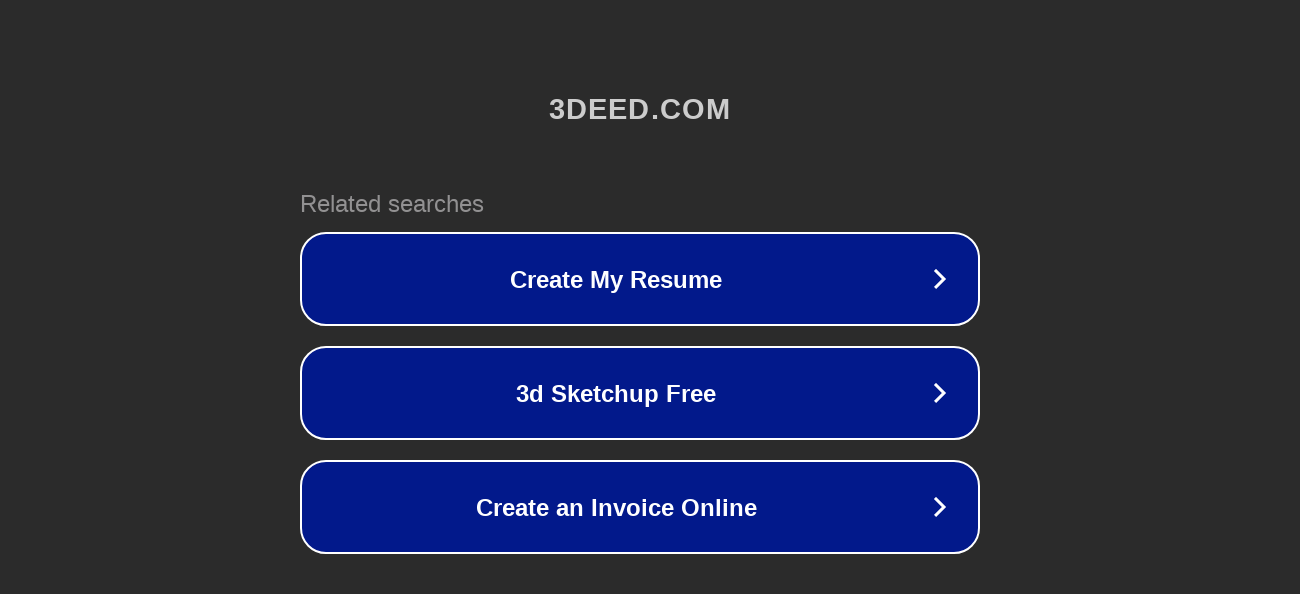

--- FILE ---
content_type: text/html; charset=utf-8
request_url: http://ww7.3deed.com/
body_size: 1038
content:
<!doctype html>
<html data-adblockkey="MFwwDQYJKoZIhvcNAQEBBQADSwAwSAJBANDrp2lz7AOmADaN8tA50LsWcjLFyQFcb/P2Txc58oYOeILb3vBw7J6f4pamkAQVSQuqYsKx3YzdUHCvbVZvFUsCAwEAAQ==_VLdXtsKPpQRYUUUKjNg+8A0HVqEVU3Cv5NQ/7utH5lJTa27lh4ASWcE5sTweh8As+d+ekrrgV8tRgJKgZMLghQ==" lang="en" style="background: #2B2B2B;">
<head>
    <meta charset="utf-8">
    <meta name="viewport" content="width=device-width, initial-scale=1">
    <link rel="icon" href="[data-uri]">
    <link rel="preconnect" href="https://www.google.com" crossorigin>
</head>
<body>
<div id="target" style="opacity: 0"></div>
<script>window.park = "[base64]";</script>
<script src="/bxzdWVZKP.js"></script>
</body>
</html>
